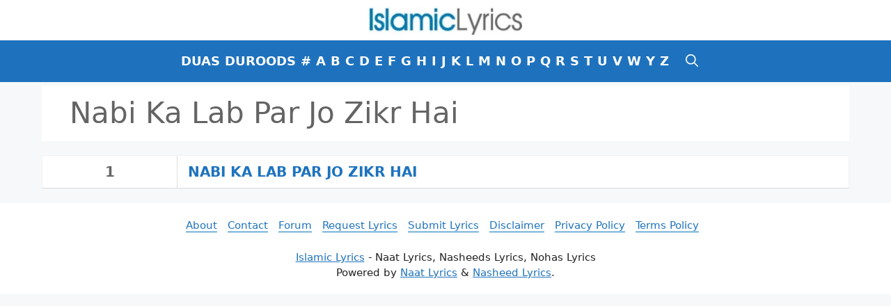

--- FILE ---
content_type: text/html; charset=utf-8
request_url: https://www.google.com/recaptcha/api2/aframe
body_size: 268
content:
<!DOCTYPE HTML><html><head><meta http-equiv="content-type" content="text/html; charset=UTF-8"></head><body><script nonce="ahKd8-KhbY8jAFzs4W_7Gg">/** Anti-fraud and anti-abuse applications only. See google.com/recaptcha */ try{var clients={'sodar':'https://pagead2.googlesyndication.com/pagead/sodar?'};window.addEventListener("message",function(a){try{if(a.source===window.parent){var b=JSON.parse(a.data);var c=clients[b['id']];if(c){var d=document.createElement('img');d.src=c+b['params']+'&rc='+(localStorage.getItem("rc::a")?sessionStorage.getItem("rc::b"):"");window.document.body.appendChild(d);sessionStorage.setItem("rc::e",parseInt(sessionStorage.getItem("rc::e")||0)+1);localStorage.setItem("rc::h",'1769354295238');}}}catch(b){}});window.parent.postMessage("_grecaptcha_ready", "*");}catch(b){}</script></body></html>